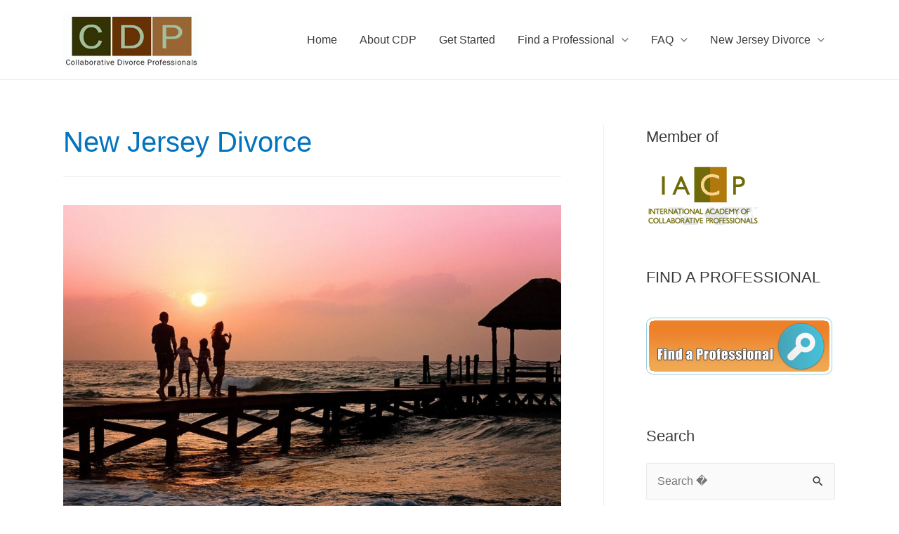

--- FILE ---
content_type: text/html
request_url: http://njcollaborativeprofessionals.com/category/new-jersey-divorce/
body_size: 11009
content:
<!DOCTYPE html>
<html lang="en-US">
<head>
<meta charset="UTF-8">
<meta name="viewport" content="width=device-width, initial-scale=1">
<link rel="profile" href="https://gmpg.org/xfn/11">
	<!-- This site is optimized with the Yoast SEO plugin v14.5 - https://yoast.com/wordpress/plugins/seo/ -->
	<title>New Jersey Divorce Archives - Collaborative Divorce Professionals</title>
	<link rel="canonical" href="https://njcollaborativeprofessionals.com/category/new-jersey-divorce/" />
	<meta name="robots" content="index, follow"/>
	<meta name="googlebot" content="index, follow, max-snippet:-1, max-image-preview:large, max-video-preview:-1"/>
	<meta name="bingbot" content="index, follow, max-snippet:-1, max-image-preview:large, max-video-preview:-1"/>
	<meta property="og:locale" content="en_US"/>
	<meta property="og:type" content="article"/>
	<meta property="og:title" content="New Jersey Divorce Archives - Collaborative Divorce Professionals"/>
	<meta property="og:url" content="https://njcollaborativeprofessionals.com/category/new-jersey-divorce/"/>
	<meta property="og:site_name" content="Collaborative Divorce Professionals"/>
	<meta name="twitter:card" content="summary_large_image"/>
	<script type="application/ld+json" class="yoast-schema-graph">{"@context":"https://schema.org","@graph":[{"@type":"WebSite","@id":"https://njcollaborativeprofessionals.com/#website","url":"https://njcollaborativeprofessionals.com/","name":"Collaborative Divorce Professionals","description":"","potentialAction":[{"@type":"SearchAction","target":"https://njcollaborativeprofessionals.com/?s={search_term_string}","query-input":"required name=search_term_string"}],"inLanguage":"en-US"},{"@type":"CollectionPage","@id":"https://njcollaborativeprofessionals.com/category/new-jersey-divorce/#webpage","url":"https://njcollaborativeprofessionals.com/category/new-jersey-divorce/","name":"New Jersey Divorce Archives - Collaborative Divorce Professionals","isPartOf":{"@id":"https://njcollaborativeprofessionals.com/#website"},"inLanguage":"en-US"}]}</script>
	<!-- / Yoast SEO plugin. -->
<link rel="dns-prefetch" href="https://maxcdn.bootstrapcdn.com/"/>
<link rel="dns-prefetch" href="https://s.w.org/"/>
		<script>
			window._wpemojiSettings = {"baseUrl":"https:\/\/s.w.org\/images\/core\/emoji\/12.0.0-1\/72x72\/","ext":".png","svgUrl":"https:\/\/s.w.org\/images\/core\/emoji\/12.0.0-1\/svg\/","svgExt":".svg","source":{"concatemoji":"https:\/\/njcollaborativeprofessionals.com\/wp-includes\/js\/wp-emoji-release.min.js?ver=5.4.7"}};
			/*! This file is auto-generated */
			!function(e,a,t){var n,r,o,i=a.createElement("canvas"),p=i.getContext&&i.getContext("2d");function s(e,t){var a=String.fromCharCode;p.clearRect(0,0,i.width,i.height),p.fillText(a.apply(this,e),0,0);e=i.toDataURL();return p.clearRect(0,0,i.width,i.height),p.fillText(a.apply(this,t),0,0),e===i.toDataURL()}function c(e){var t=a.createElement("script");t.src=e,t.defer=t.type="text/javascript",a.getElementsByTagName("head")[0].appendChild(t)}for(o=Array("flag","emoji"),t.supports={everything:!0,everythingExceptFlag:!0},r=0;r<o.length;r++)t.supports[o[r]]=function(e){if(!p||!p.fillText)return!1;switch(p.textBaseline="top",p.font="600 32px Arial",e){case"flag":return s([127987,65039,8205,9895,65039],[127987,65039,8203,9895,65039])?!1:!s([55356,56826,55356,56819],[55356,56826,8203,55356,56819])&&!s([55356,57332,56128,56423,56128,56418,56128,56421,56128,56430,56128,56423,56128,56447],[55356,57332,8203,56128,56423,8203,56128,56418,8203,56128,56421,8203,56128,56430,8203,56128,56423,8203,56128,56447]);case"emoji":return!s([55357,56424,55356,57342,8205,55358,56605,8205,55357,56424,55356,57340],[55357,56424,55356,57342,8203,55358,56605,8203,55357,56424,55356,57340])}return!1}(o[r]),t.supports.everything=t.supports.everything&&t.supports[o[r]],"flag"!==o[r]&&(t.supports.everythingExceptFlag=t.supports.everythingExceptFlag&&t.supports[o[r]]);t.supports.everythingExceptFlag=t.supports.everythingExceptFlag&&!t.supports.flag,t.DOMReady=!1,t.readyCallback=function(){t.DOMReady=!0},t.supports.everything||(n=function(){t.readyCallback()},a.addEventListener?(a.addEventListener("DOMContentLoaded",n,!1),e.addEventListener("load",n,!1)):(e.attachEvent("onload",n),a.attachEvent("onreadystatechange",function(){"complete"===a.readyState&&t.readyCallback()})),(n=t.source||{}).concatemoji?c(n.concatemoji):n.wpemoji&&n.twemoji&&(c(n.twemoji),c(n.wpemoji)))}(window,document,window._wpemojiSettings);
		</script>
		<style>
img.wp-smiley,
img.emoji {
	display: inline !important;
	border: none !important;
	box-shadow: none !important;
	height: 1em !important;
	width: 1em !important;
	margin: 0 .07em !important;
	vertical-align: -0.1em !important;
	background: none !important;
	padding: 0 !important;
}
</style>
	<link rel="stylesheet" id="astra-theme-css-css" href="../../wp-content/themes/astra/assets/css/minified/style.min_ver-2.4.3.css" media="all"/>
<style id="astra-theme-css-inline-css">
html{font-size:100%;}a,.page-title{color:#0274be;}a:hover,a:focus{color:#3a3a3a;}body,button,input,select,textarea,.ast-button,.ast-custom-button{font-family:-apple-system,BlinkMacSystemFont,Segoe UI,Roboto,Oxygen-Sans,Ubuntu,Cantarell,Helvetica Neue,sans-serif;font-weight:inherit;font-size:16px;font-size:1rem;}blockquote{color:#000000;}.site-title{font-size:35px;font-size:2.1875rem;}.ast-archive-description .ast-archive-title{font-size:40px;font-size:2.5rem;}.site-header .site-description{font-size:15px;font-size:0.9375rem;}.entry-title{font-size:40px;font-size:2.5rem;}.comment-reply-title{font-size:26px;font-size:1.625rem;}.ast-comment-list #cancel-comment-reply-link{font-size:16px;font-size:1rem;}h1,.entry-content h1{font-size:40px;font-size:2.5rem;}h2,.entry-content h2{font-size:30px;font-size:1.875rem;}h3,.entry-content h3{font-size:25px;font-size:1.5625rem;}h4,.entry-content h4{font-size:20px;font-size:1.25rem;}h5,.entry-content h5{font-size:18px;font-size:1.125rem;}h6,.entry-content h6{font-size:15px;font-size:0.9375rem;}.ast-single-post .entry-title,.page-title{font-size:30px;font-size:1.875rem;}#secondary,#secondary button,#secondary input,#secondary select,#secondary textarea{font-size:16px;font-size:1rem;}::selection{background-color:#0274be;color:#ffffff;}body,h1,.entry-title a,.entry-content h1,h2,.entry-content h2,h3,.entry-content h3,h4,.entry-content h4,h5,.entry-content h5,h6,.entry-content h6,.wc-block-grid__product-title{color:#3a3a3a;}.tagcloud a:hover,.tagcloud a:focus,.tagcloud a.current-item{color:#ffffff;border-color:#0274be;background-color:#0274be;}.main-header-menu a,.ast-header-custom-item a{color:#3a3a3a;}.main-header-menu li:hover > a,.main-header-menu li:hover > .ast-menu-toggle,.main-header-menu .ast-masthead-custom-menu-items a:hover,.main-header-menu li.focus > a,.main-header-menu li.focus > .ast-menu-toggle,.main-header-menu .current-menu-item > a,.main-header-menu .current-menu-ancestor > a,.main-header-menu .current_page_item > a,.main-header-menu .current-menu-item > .ast-menu-toggle,.main-header-menu .current-menu-ancestor > .ast-menu-toggle,.main-header-menu .current_page_item > .ast-menu-toggle{color:#0274be;}input:focus,input[type="text"]:focus,input[type="email"]:focus,input[type="url"]:focus,input[type="password"]:focus,input[type="reset"]:focus,input[type="search"]:focus,textarea:focus{border-color:#0274be;}input[type="radio"]:checked,input[type=reset],input[type="checkbox"]:checked,input[type="checkbox"]:hover:checked,input[type="checkbox"]:focus:checked,input[type=range]::-webkit-slider-thumb{border-color:#0274be;background-color:#0274be;box-shadow:none;}.site-footer a:hover + .post-count,.site-footer a:focus + .post-count{background:#0274be;border-color:#0274be;}.footer-adv .footer-adv-overlay{border-top-style:solid;border-top-color:#7a7a7a;}.ast-comment-meta{line-height:1.666666667;font-size:13px;font-size:0.8125rem;}.single .nav-links .nav-previous,.single .nav-links .nav-next,.single .ast-author-details .author-title,.ast-comment-meta{color:#0274be;}.entry-meta,.entry-meta *{line-height:1.45;color:#0274be;}.entry-meta a:hover,.entry-meta a:hover *,.entry-meta a:focus,.entry-meta a:focus *{color:#3a3a3a;}.ast-404-layout-1 .ast-404-text{font-size:200px;font-size:12.5rem;}.widget-title{font-size:22px;font-size:1.375rem;color:#3a3a3a;}#cat option,.secondary .calendar_wrap thead a,.secondary .calendar_wrap thead a:visited{color:#0274be;}.secondary .calendar_wrap #today,.ast-progress-val span{background:#0274be;}.secondary a:hover + .post-count,.secondary a:focus + .post-count{background:#0274be;border-color:#0274be;}.calendar_wrap #today > a{color:#ffffff;}.ast-pagination a,.page-links .page-link,.single .post-navigation a{color:#0274be;}.ast-pagination a:hover,.ast-pagination a:focus,.ast-pagination > span:hover:not(.dots),.ast-pagination > span.current,.page-links > .page-link,.page-links .page-link:hover,.post-navigation a:hover{color:#3a3a3a;}.ast-header-break-point .ast-mobile-menu-buttons-minimal.menu-toggle{background:transparent;color:#0274be;}.ast-header-break-point .ast-mobile-menu-buttons-outline.menu-toggle{background:transparent;border:1px solid #0274be;color:#0274be;}.ast-header-break-point .ast-mobile-menu-buttons-fill.menu-toggle{background:#0274be;}@media (max-width:768px){#secondary.secondary{padding-top:0;}.ast-separate-container .ast-article-post,.ast-separate-container .ast-article-single{padding:1.5em 2.14em;}.ast-separate-container #primary,.ast-separate-container #secondary{padding:1.5em 0;}.ast-separate-container.ast-right-sidebar #secondary{padding-left:1em;padding-right:1em;}.ast-separate-container.ast-two-container #secondary{padding-left:0;padding-right:0;}.ast-page-builder-template .entry-header #secondary{margin-top:1.5em;}.ast-page-builder-template #secondary{margin-top:1.5em;}#primary,#secondary{padding:1.5em 0;margin:0;}.ast-left-sidebar #content > .ast-container{display:flex;flex-direction:column-reverse;width:100%;}.ast-author-box img.avatar{margin:20px 0 0 0;}.ast-pagination{padding-top:1.5em;text-align:center;}.ast-pagination .next.page-numbers{display:inherit;float:none;}}@media (max-width:768px){.ast-page-builder-template.ast-left-sidebar #secondary{padding-right:20px;}.ast-page-builder-template.ast-right-sidebar #secondary{padding-left:20px;}.ast-right-sidebar #primary{padding-right:0;}.ast-right-sidebar #secondary{padding-left:0;}.ast-left-sidebar #primary{padding-left:0;}.ast-left-sidebar #secondary{padding-right:0;}.ast-pagination .prev.page-numbers{padding-left:.5em;}.ast-pagination .next.page-numbers{padding-right:.5em;}}@media (min-width:769px){.ast-separate-container.ast-right-sidebar #primary,.ast-separate-container.ast-left-sidebar #primary{border:0;}.ast-separate-container.ast-right-sidebar #secondary,.ast-separate-container.ast-left-sidebar #secondary{border:0;margin-left:auto;margin-right:auto;}.ast-separate-container.ast-two-container #secondary .widget:last-child{margin-bottom:0;}.ast-separate-container .ast-comment-list li .comment-respond{padding-left:2.66666em;padding-right:2.66666em;}.ast-author-box{-js-display:flex;display:flex;}.ast-author-bio{flex:1;}.error404.ast-separate-container #primary,.search-no-results.ast-separate-container #primary{margin-bottom:4em;}}@media (min-width:769px){.ast-right-sidebar #primary{border-right:1px solid #eee;}.ast-right-sidebar #secondary{border-left:1px solid #eee;margin-left:-1px;}.ast-left-sidebar #primary{border-left:1px solid #eee;}.ast-left-sidebar #secondary{border-right:1px solid #eee;margin-right:-1px;}.ast-separate-container.ast-two-container.ast-right-sidebar #secondary{padding-left:30px;padding-right:0;}.ast-separate-container.ast-two-container.ast-left-sidebar #secondary{padding-right:30px;padding-left:0;}}.menu-toggle,button,.ast-button,.ast-custom-button,.button,input#submit,input[type="button"],input[type="submit"],input[type="reset"]{color:#ffffff;border-color:#0274be;background-color:#0274be;border-radius:2px;padding-top:10px;padding-right:40px;padding-bottom:10px;padding-left:40px;font-family:inherit;font-weight:inherit;}button:focus,.menu-toggle:hover,button:hover,.ast-button:hover,.button:hover,input[type=reset]:hover,input[type=reset]:focus,input#submit:hover,input#submit:focus,input[type="button"]:hover,input[type="button"]:focus,input[type="submit"]:hover,input[type="submit"]:focus{color:#ffffff;background-color:#3a3a3a;border-color:#3a3a3a;}@media (min-width:768px){.ast-container{max-width:100%;}}@media (min-width:544px){.ast-container{max-width:100%;}}@media (max-width:544px){.ast-separate-container .ast-article-post,.ast-separate-container .ast-article-single{padding:1.5em 1em;}.ast-separate-container #content .ast-container{padding-left:0.54em;padding-right:0.54em;}.ast-separate-container #secondary{padding-top:0;}.ast-separate-container.ast-two-container #secondary .widget{margin-bottom:1.5em;padding-left:1em;padding-right:1em;}.ast-separate-container .comments-count-wrapper{padding:1.5em 1em;}.ast-separate-container .ast-comment-list li.depth-1{padding:1.5em 1em;margin-bottom:1.5em;}.ast-separate-container .ast-comment-list .bypostauthor{padding:.5em;}.ast-separate-container .ast-archive-description{padding:1.5em 1em;}.ast-search-menu-icon.ast-dropdown-active .search-field{width:170px;}}@media (max-width:544px){.ast-comment-list .children{margin-left:0.66666em;}.ast-separate-container .ast-comment-list .bypostauthor li{padding:0 0 0 .5em;}}@media (max-width:768px){.ast-mobile-header-stack .main-header-bar .ast-search-menu-icon{display:inline-block;}.ast-header-break-point.ast-header-custom-item-outside .ast-mobile-header-stack .main-header-bar .ast-search-icon{margin:0;}.ast-comment-avatar-wrap img{max-width:2.5em;}.comments-area{margin-top:1.5em;}.ast-separate-container .comments-count-wrapper{padding:2em 2.14em;}.ast-separate-container .ast-comment-list li.depth-1{padding:1.5em 2.14em;}.ast-separate-container .comment-respond{padding:2em 2.14em;}}@media (max-width:768px){.ast-header-break-point .main-header-bar .ast-search-menu-icon.slide-search .search-form{right:0;}.ast-header-break-point .ast-mobile-header-stack .main-header-bar .ast-search-menu-icon.slide-search .search-form{right:-1em;}.ast-comment-avatar-wrap{margin-right:0.5em;}}@media (max-width:544px){.ast-separate-container .comment-respond{padding:1.5em 1em;}}@media (min-width:545px){.ast-page-builder-template .comments-area,.single.ast-page-builder-template .entry-header,.single.ast-page-builder-template .post-navigation{max-width:1140px;margin-left:auto;margin-right:auto;}}@media (max-width:768px){.ast-archive-description .ast-archive-title{font-size:40px;}.entry-title{font-size:30px;}h1,.entry-content h1{font-size:30px;}h2,.entry-content h2{font-size:25px;}h3,.entry-content h3{font-size:20px;}.ast-single-post .entry-title,.page-title{font-size:30px;}}@media (max-width:544px){.ast-archive-description .ast-archive-title{font-size:40px;}.entry-title{font-size:30px;}h1,.entry-content h1{font-size:30px;}h2,.entry-content h2{font-size:25px;}h3,.entry-content h3{font-size:20px;}.ast-single-post .entry-title,.page-title{font-size:30px;}}@media (max-width:768px){html{font-size:91.2%;}}@media (max-width:544px){html{font-size:91.2%;}}@media (min-width:769px){.ast-container{max-width:1140px;}}@font-face {font-family: "Astra";src: url(../../wp-content/themes/astra/assets/fonts/astra.woff) format("woff"),url(../../wp-content/themes/astra/assets/fonts/astra.ttf) format("truetype"),url(../../wp-content/themes/astra/assets/fonts/astra.svg) format("svg");font-weight: normal;font-style: normal;font-display: fallback;}@media (max-width:921px) {.main-header-bar .main-header-bar-navigation{display:none;}}.ast-desktop .main-header-menu.submenu-with-border .sub-menu,.ast-desktop .main-header-menu.submenu-with-border .children,.ast-desktop .main-header-menu.submenu-with-border .astra-full-megamenu-wrapper{border-color:#0274be;}.ast-desktop .main-header-menu.submenu-with-border .sub-menu,.ast-desktop .main-header-menu.submenu-with-border .children{border-top-width:2px;border-right-width:0px;border-left-width:0px;border-bottom-width:0px;border-style:solid;}.ast-desktop .main-header-menu.submenu-with-border .sub-menu .sub-menu,.ast-desktop .main-header-menu.submenu-with-border .children .children{top:-2px;}.ast-desktop .main-header-menu.submenu-with-border .sub-menu a,.ast-desktop .main-header-menu.submenu-with-border .children a{border-bottom-width:0px;border-style:solid;border-color:#eaeaea;}@media (min-width:769px){.main-header-menu .sub-menu li.ast-left-align-sub-menu:hover > ul,.main-header-menu .sub-menu li.ast-left-align-sub-menu.focus > ul{margin-left:-0px;}}.ast-small-footer{border-top-style:solid;border-top-width:1px;border-top-color:#7a7a7a;}.ast-small-footer-wrap{text-align:center;}@media (max-width:920px){.ast-404-layout-1 .ast-404-text{font-size:100px;font-size:6.25rem;}}.ast-breadcrumbs .trail-browse,.ast-breadcrumbs .trail-items,.ast-breadcrumbs .trail-items li{display:inline-block;margin:0;padding:0;border:none;background:inherit;text-indent:0;}.ast-breadcrumbs .trail-browse{font-size:inherit;font-style:inherit;font-weight:inherit;color:inherit;}.ast-breadcrumbs .trail-items{list-style:none;}.trail-items li::after{padding:0 0.3em;content:"\00bb";}.trail-items li:last-of-type::after{display:none;}.ast-header-break-point .site-header{border-bottom-width:1px;}@media (min-width:769px){.main-header-bar{border-bottom-width:1px;}}@media (min-width:769px){#primary{width:70%;}#secondary{width:30%;}}.ast-safari-browser-less-than-11 .main-header-menu .menu-item, .ast-safari-browser-less-than-11 .main-header-bar .ast-masthead-custom-menu-items{display:block;}.main-header-menu .menu-item, .main-header-bar .ast-masthead-custom-menu-items{-js-display:flex;display:flex;-webkit-box-pack:center;-webkit-justify-content:center;-moz-box-pack:center;-ms-flex-pack:center;justify-content:center;-webkit-box-orient:vertical;-webkit-box-direction:normal;-webkit-flex-direction:column;-moz-box-orient:vertical;-moz-box-direction:normal;-ms-flex-direction:column;flex-direction:column;}.main-header-menu > .menu-item > a{height:100%;-webkit-box-align:center;-webkit-align-items:center;-moz-box-align:center;-ms-flex-align:center;align-items:center;-js-display:flex;display:flex;}.ast-primary-menu-disabled .main-header-bar .ast-masthead-custom-menu-items{flex:unset;}.header-main-layout-1 .ast-flex.main-header-container, .header-main-layout-3 .ast-flex.main-header-container{-webkit-align-content:center;-ms-flex-line-pack:center;align-content:center;-webkit-box-align:center;-webkit-align-items:center;-moz-box-align:center;-ms-flex-align:center;align-items:center;}
</style>
<link rel="stylesheet" id="astra-menu-animation-css" href="../../wp-content/themes/astra/assets/css/minified/menu-animation.min_ver-2.4.3.css" media="all"/>
<link rel="stylesheet" id="wp-block-library-css" href="../../wp-includes/css/dist/block-library/style.min_ver-5.4.7.css" media="all"/>
<link rel="stylesheet" id="contact-form-7-css" href="../../wp-content/plugins/contact-form-7/includes/css/styles_ver-5.2.css" media="all"/>
<link rel="stylesheet" id="astra-contact-form-7-css" href="../../wp-content/themes/astra/assets/css/minified/compatibility/contact-form-7.min_ver-2.4.3.css" media="all"/>
<link rel="stylesheet" id="jr-insta-styles-css" href="../../wp-content/plugins/instagram-slider-widget/assets/css/jr-insta_ver-1.7.9.css" media="all"/>
<link rel="stylesheet" id="wpmtp-css-css" href="../../wp-content/plugins/wp-meet-the-team-shortcode-v2/lib/css/team_ver-5.4.7.css" media="all"/>
<link rel="stylesheet" id="bootstrap-tooltip-css" href="../../wp-content/plugins/wp-meet-the-team-shortcode-v2/lib/css/bootstrap-tooltip_ver-5.4.7.css" media="all"/>
<link rel="stylesheet" id="wis_font-awesome-css" href="../../font-awesome/4.7.0/css/font-awesome.min_ver-5.4.7.css" media="all"/>
<link rel="stylesheet" id="wis_instag-slider-css" href="../../wp-content/plugins/instagram-slider-widget/assets/css/instag-slider_ver-1.7.9.css" media="all"/>
<link rel="stylesheet" id="wis_wis-header-css" href="../../wp-content/plugins/instagram-slider-widget/assets/css/wis-header_ver-1.7.9.css" media="all"/>
<!--[if IE]>
<script src='https://njcollaborativeprofessionals.com/wp-content/themes/astra/assets/js/minified/flexibility.min.js?ver=2.4.3'></script>
<script>
flexibility(document.documentElement);
</script>
<![endif]-->
<script>
var uael_script = {"ajax_url":"/"};
var uael_particles_script = {"uael_particles_url":"https:\/\/njcollaborativeprofessionals.com\/wp-content\/plugins\/ultimate-elementor\/assets\/min-js\/uael-particles.min.js","particles_url":"https:\/\/njcollaborativeprofessionals.com\/wp-content\/plugins\/ultimate-elementor\/assets\/lib\/particles\/particles.min.js"};
var uael = {"ajax_url":"/"};
</script>
<script src="../../wp-includes/js/jquery/jquery_ver-1.12.4-wp.js"></script>
<script src="../../wp-includes/js/jquery/jquery-migrate.min_ver-1.4.1.js"></script>
<script src="../../wp-content/plugins/wp-meet-the-team-shortcode-v2/lib/js/jquery.browser_ver-5.4.7.js"></script>
<script src="../../wp-content/plugins/wp-meet-the-team-shortcode-v2/lib/js/jquery.carouFredSel-6.2.1-packed_ver-5.4.7.js"></script>
<script src="../../wp-content/plugins/wp-meet-the-team-shortcode-v2/lib/js/jquery.easing_ver-5.4.7.js"></script>
<script src="../../wp-content/plugins/wp-meet-the-team-shortcode-v2/lib/js/bootstrap-tooltip_ver-5.4.7.js"></script>
<script src="../../wp-content/plugins/wp-meet-the-team-shortcode-v2/lib/js/custom_ver-5.4.7.js"></script>
<script src="../../wp-content/plugins/instagram-slider-widget/assets/js/jquery.flexslider-min_ver-1.7.9.js"></script>
<link rel="https://api.w.org/" href="https://njcollaborativeprofessionals.com/wp-json/"/>
<link rel="EditURI" type="application/rsd+xml" title="RSD" href="https://njcollaborativeprofessionals.com/xmlrpc.php?rsd"/>
<link rel="wlwmanifest" type="application/wlwmanifest+xml" href="https://njcollaborativeprofessionals.com/wp-includes/wlwmanifest.xml"/> 
<meta name="generator" content="WordPress 5.4.7"/>
<!--[if IE]><script src="https://njcollaborativeprofessionals.com/wp-content/plugins/wp-meet-the-team-shortcode-v2/lib/js/iefix.js"></script><![endif]--><link rel="icon" href="../../wp-content/uploads/2015/05/cropped-cdp-logo-new-1-32x32.gif" sizes="32x32"/>
<link rel="icon" href="../../wp-content/uploads/2015/05/cropped-cdp-logo-new-1-192x192.gif" sizes="192x192"/>
<link rel="apple-touch-icon" href="../../wp-content/uploads/2015/05/cropped-cdp-logo-new-1-180x180.gif"/>
<meta name="msapplication-TileImage" content="https://njcollaborativeprofessionals.com/wp-content/uploads/2015/05/cropped-cdp-logo-new-1-270x270.gif"/>
</head>
<body itemtype="https://schema.org/Blog" itemscope="itemscope" class="archive category category-new-jersey-divorce category-111 wp-custom-logo ast-desktop ast-plain-container ast-right-sidebar astra-2.4.3 ast-header-custom-item-inside group-blog ast-inherit-site-logo-transparent elementor-default">
<div class="hfeed site" id="page">
	<a class="skip-link screen-reader-text" href="#content">Skip to content</a>
		<header class="site-header ast-primary-submenu-animation-fade header-main-layout-1 ast-primary-menu-enabled ast-hide-custom-menu-mobile ast-menu-toggle-icon ast-mobile-header-inline" id="masthead" itemtype="https://schema.org/WPHeader" itemscope="itemscope">
<div class="main-header-bar-wrap">
	<div class="main-header-bar">
				<div class="ast-container">
			<div class="ast-flex main-header-container">
		<div class="site-branding">
			<div class="ast-site-identity" itemtype="https://schema.org/Organization" itemscope="itemscope">
				<span class="site-logo-img"><a href="/" class="custom-logo-link" rel="home"><img width="193" height="81" src="../../wp-content/uploads/2015/05/cropped-cdp-logo-new.gif" class="custom-logo" alt="Collaborative Divorce Professionals"/></a></span>			</div>
		</div>
		<!-- .site-branding -->
				<div class="ast-mobile-menu-buttons">
					<div class="ast-button-wrap">
			<button type="button" class="menu-toggle main-header-menu-toggle  ast-mobile-menu-buttons-minimal " aria-controls="primary-menu" aria-expanded="false">
				<span class="screen-reader-text">Main Menu</span>
				<span class="menu-toggle-icon"></span>
							</button>
		</div>
		</div>
			<div class="ast-main-header-bar-alignment"><div class="main-header-bar-navigation"><nav class="ast-flex-grow-1 navigation-accessibility" id="site-navigation" aria-label="Site Navigation" itemtype="https://schema.org/SiteNavigationElement" itemscope="itemscope"><div class="main-navigation"><ul id="primary-menu" class="main-header-menu ast-nav-menu ast-flex ast-justify-content-flex-end  submenu-with-border astra-menu-animation-fade "><li id="menu-item-4456" class="menu-item menu-item-type-post_type menu-item-object-page menu-item-home menu-item-4456"><a href="/">Home</a></li>
<li id="menu-item-2014" class="menu-item menu-item-type-post_type menu-item-object-page menu-item-2014"><a href="../../about-cdp/">About CDP</a></li>
<li id="menu-item-2099" class="menu-item menu-item-type-post_type menu-item-object-page menu-item-2099"><a href="../../get-started/">Get Started</a></li>
<li id="menu-item-2015" class="menu-item menu-item-type-post_type menu-item-object-page menu-item-has-children menu-item-2015"><a href="../../find-a-professional/">Find a Professional</a><button class="ast-menu-toggle" aria-expanded="false"><span class="screen-reader-text">Menu Toggle</span></button>
<ul class="sub-menu">
	<li id="menu-item-2193" class="menu-item menu-item-type-post_type menu-item-object-page menu-item-2193"><a href="../../professionals/attorneys/">Attorneys</a></li>
	<li id="menu-item-4067" class="menu-item menu-item-type-post_type menu-item-object-page menu-item-4067"><a href="../../professionals/mediators/">Mediators</a></li>
	<li id="menu-item-2192" class="menu-item menu-item-type-post_type menu-item-object-page menu-item-2192"><a href="../../professionals/financial-professionals/">Financial Professionals</a></li>
	<li id="menu-item-2191" class="menu-item menu-item-type-post_type menu-item-object-page menu-item-2191"><a href="../../professionals/mental-health-professionals/">Mental Health Professionals</a></li>
</ul>
</li>
<li id="menu-item-2016" class="menu-item menu-item-type-custom menu-item-object-custom menu-item-has-children menu-item-2016"><a href="#">FAQ</a><button class="ast-menu-toggle" aria-expanded="false"><span class="screen-reader-text">Menu Toggle</span></button>
<ul class="sub-menu">
	<li id="menu-item-2017" class="menu-item menu-item-type-post_type menu-item-object-page menu-item-2017"><a href="../../what-is-collaborative-divorce/">What is Collaborative Divorce?</a></li>
	<li id="menu-item-2018" class="menu-item menu-item-type-post_type menu-item-object-page menu-item-2018"><a href="../../is-collaborative-divorce-right-for-me/">Is Collaborative Divorce Right For Me?</a></li>
</ul>
</li>
<li id="menu-item-2263" class="menu-item menu-item-type-post_type menu-item-object-page menu-item-has-children menu-item-2263"><a href="../../new-jersey-divorce/">New Jersey Divorce</a><button class="ast-menu-toggle" aria-expanded="false"><span class="screen-reader-text">Menu Toggle</span></button>
<ul class="sub-menu">
	<li id="menu-item-4632" class="menu-item menu-item-type-post_type menu-item-object-page menu-item-4632"><a href="../../video/">Video Library</a></li>
	<li id="menu-item-2253" class="menu-item menu-item-type-post_type menu-item-object-page menu-item-2253"><a href="../../blog/">Blog</a></li>
</ul>
</li>
</ul></div></nav></div></div>			</div><!-- Main Header Container -->
		</div><!-- ast-row -->
			</div> <!-- Main Header Bar -->
</div> <!-- Main Header Bar Wrap -->
		</header><!-- #masthead -->
	<div id="content" class="site-content">
		<div class="ast-container">
	<div id="primary" class="content-area primary">
				<section class="ast-archive-description">
										<h1 class="page-title ast-archive-title">New Jersey Divorce</h1>
																			</section>
					<main id="main" class="site-main">
					<div class="ast-row">
<article class="post-4144 post type-post status-publish format-standard has-post-thumbnail hentry category-blog category-divorce-and-money category-new-jersey-divorce tag-divorce tag-estate-planning ast-col-sm-12 ast-article-post" id="post-4144" itemtype="https://schema.org/CreativeWork" itemscope="itemscope">
	<div class="ast-post-format- blog-layout-1">
	<div class="post-content ast-col-md-12">
		<div class="ast-blog-featured-section post-thumb ast-col-md-12"><div class="post-thumb-img-content post-thumb"><a href="../../blog/divorceandestateplanning/"><img width="1024" height="682" src="../../wp-content/uploads/2019/02/estate-planning-min-1024x682.jpg" class="attachment-large size-large wp-post-image" alt="" itemprop="image" srcset="../../wp-content/uploads/2019/02/estate-planning-min-1024x682.jpg 1024w, ../../wp-content/uploads/2019/02/estate-planning-min-300x200.jpg 300w, ../../wp-content/uploads/2019/02/estate-planning-min-768x512.jpg 768w, ../../wp-content/uploads/2019/02/estate-planning-min.jpg 1280w" sizes="(max-width: 1024px) 100vw, 1024px"/></a></div></div>		<header class="entry-header">
			<h2 class="entry-title" itemprop="headline"><a href="../../blog/divorceandestateplanning/" rel="bookmark">Divorce and Estate Planning</a></h2>			<div class="entry-meta">			<span class="comments-link">
				<a href="../../blog/divorceandestateplanning/#respond">Leave a Comment</a>			</span>
			 / <span class="cat-links"><a href="../../category/blog/" rel="category tag">Blog</a>, <a href="../../category/divorce-and-money/" rel="category tag">Divorce and Money</a>, <a href="../../category/new-jersey-divorce/" rel="category tag">New Jersey Divorce</a></span> / By <span class="posted-by vcard author" itemtype="https://schema.org/Person" itemscope="itemscope" itemprop="author">			<a title="View all posts by admin" href="../../author/admin/" rel="author" class="url fn n" itemprop="url">
				<span class="author-name" itemprop="name">admin</span>
			</a>
		</span>
		</div>		</header><!-- .entry-header -->
		<div class="entry-content clear" itemprop="text">
			<p>by Robert E. Goldstein, Esq. We strongly recommend that if you are getting a divorce that you have a new last will and testament, power of attorney and advanced directive for health care decisions prepared by an attorney. Although a divorce might automatically revoke certain important legal documents under New Jersey law such as an &hellip;</p>
<p class="read-more"> <a class="" href="../../blog/divorceandestateplanning/"> <span class="screen-reader-text">Divorce and Estate Planning</span> Read More &raquo;</a></p>
					</div><!-- .entry-content .clear -->
	</div><!-- .post-content -->
</div> <!-- .blog-layout-1 -->
</article><!-- #post-## -->
<article class="post-4134 post type-post status-publish format-standard has-post-thumbnail hentry category-blog category-divorce-and-money category-new-jersey-divorce tag-child-support tag-terminate ast-col-sm-12 ast-article-post" id="post-4134" itemtype="https://schema.org/CreativeWork" itemscope="itemscope">
	<div class="ast-post-format- blog-layout-1">
	<div class="post-content ast-col-md-12">
		<div class="ast-blog-featured-section post-thumb ast-col-md-12"><div class="post-thumb-img-content post-thumb"><a href="../../blog/alternative-tax-strategies-for-paying-alimony/"><img width="1024" height="683" src="../../wp-content/uploads/2018/12/Alimony-min-1024x683.jpg" class="attachment-large size-large wp-post-image" alt="Alimony" itemprop="image" srcset="../../wp-content/uploads/2018/12/Alimony-min-1024x683.jpg 1024w, ../../wp-content/uploads/2018/12/Alimony-min-300x200.jpg 300w, ../../wp-content/uploads/2018/12/Alimony-min-768x512.jpg 768w, ../../wp-content/uploads/2018/12/Alimony-min.jpg 1920w" sizes="(max-width: 1024px) 100vw, 1024px"/></a></div></div>		<header class="entry-header">
			<h2 class="entry-title" itemprop="headline"><a href="../../blog/alternative-tax-strategies-for-paying-alimony/" rel="bookmark">Alternative Tax Strategies For Paying Alimony After January 1, 2019</a></h2>			<div class="entry-meta">			<span class="comments-link">
				<a href="../../blog/alternative-tax-strategies-for-paying-alimony/#respond">Leave a Comment</a>			</span>
			 / <span class="cat-links"><a href="../../category/blog/" rel="category tag">Blog</a>, <a href="../../category/divorce-and-money/" rel="category tag">Divorce and Money</a>, <a href="../../category/new-jersey-divorce/" rel="category tag">New Jersey Divorce</a></span> / By <span class="posted-by vcard author" itemtype="https://schema.org/Person" itemscope="itemscope" itemprop="author">			<a title="View all posts by admin" href="../../author/admin/" rel="author" class="url fn n" itemprop="url">
				<span class="author-name" itemprop="name">admin</span>
			</a>
		</span>
		</div>		</header><!-- .entry-header -->
		<div class="entry-content clear" itemprop="text">
			<p>by Robert E. Goldstein, Esq. Since any alimony arrangement made after January 1, 2019 will not be deductible from the gross income of the spouse paying it nor includible in the gross income of the spouse receiving it, an alternate method of gaining a tax benefit to the paying spouse may be to have that &hellip;</p>
<p class="read-more"> <a class="" href="../../blog/alternative-tax-strategies-for-paying-alimony/"> <span class="screen-reader-text">Alternative Tax Strategies For Paying Alimony After January 1, 2019</span> Read More &raquo;</a></p>
					</div><!-- .entry-content .clear -->
	</div><!-- .post-content -->
</div> <!-- .blog-layout-1 -->
</article><!-- #post-## -->
<article class="post-2439 post type-post status-publish format-standard has-post-thumbnail hentry category-blog category-divorce-and-money category-new-jersey-divorce tag-child-support tag-terminate ast-col-sm-12 ast-article-post" id="post-2439" itemtype="https://schema.org/CreativeWork" itemscope="itemscope">
	<div class="ast-post-format- blog-layout-1">
	<div class="post-content ast-col-md-12">
		<div class="ast-blog-featured-section post-thumb ast-col-md-12"><div class="post-thumb-img-content post-thumb"><a href="../../blog/when-does-a-court-order-to-pay-child-support-terminate/"><img width="800" height="533" src="../../wp-content/uploads/2016/02/terminatechildsupport.jpg" class="attachment-large size-large wp-post-image" alt="Terminate Child Support" itemprop="image" srcset="../../wp-content/uploads/2016/02/terminatechildsupport.jpg 800w, ../../wp-content/uploads/2016/02/terminatechildsupport-300x200.jpg 300w" sizes="(max-width: 800px) 100vw, 800px"/></a></div></div>		<header class="entry-header">
			<h2 class="entry-title" itemprop="headline"><a href="../../blog/when-does-a-court-order-to-pay-child-support-terminate/" rel="bookmark">When Does a Court Order to Pay Child Support Terminate?</a></h2>			<div class="entry-meta">			<span class="comments-link">
				<a href="../../blog/when-does-a-court-order-to-pay-child-support-terminate/#respond">Leave a Comment</a>			</span>
			 / <span class="cat-links"><a href="../../category/blog/" rel="category tag">Blog</a>, <a href="../../category/divorce-and-money/" rel="category tag">Divorce and Money</a>, <a href="../../category/new-jersey-divorce/" rel="category tag">New Jersey Divorce</a></span> / By <span class="posted-by vcard author" itemtype="https://schema.org/Person" itemscope="itemscope" itemprop="author">			<a title="View all posts by admin" href="../../author/admin/" rel="author" class="url fn n" itemprop="url">
				<span class="author-name" itemprop="name">admin</span>
			</a>
		</span>
		</div>		</header><!-- .entry-header -->
		<div class="entry-content clear" itemprop="text">
			<p>by Robert E. Goldstein, Esq. On January 19, 2016, Governor Christie signed S-1046/A-2721 into law. This law establishes 19 as the age when a child support and/or medical support obligation will end. The new law allows for child and/or medical support to continue up to age 23 for cases in which the dependent is still &hellip;</p>
<p class="read-more"> <a class="" href="../../blog/when-does-a-court-order-to-pay-child-support-terminate/"> <span class="screen-reader-text">When Does a Court Order to Pay Child Support Terminate?</span> Read More &raquo;</a></p>
					</div><!-- .entry-content .clear -->
	</div><!-- .post-content -->
</div> <!-- .blog-layout-1 -->
</article><!-- #post-## -->
<article class="post-2362 post type-post status-publish format-standard has-post-thumbnail hentry category-blog category-divorce-news category-new-jersey-divorce ast-col-sm-12 ast-article-post" id="post-2362" itemtype="https://schema.org/CreativeWork" itemscope="itemscope">
	<div class="ast-post-format- blog-layout-1">
	<div class="post-content ast-col-md-12">
		<div class="ast-blog-featured-section post-thumb ast-col-md-12"><div class="post-thumb-img-content post-thumb"><a href="../../blog/gnall-v-gnall/"><img width="800" height="457" src="../../wp-content/uploads/2015/04/opinion1.jpg" class="attachment-large size-large wp-post-image" alt="" itemprop="image" srcset="../../wp-content/uploads/2015/04/opinion1.jpg 800w, ../../wp-content/uploads/2015/04/opinion1-300x171.jpg 300w" sizes="(max-width: 800px) 100vw, 800px"/></a></div></div>		<header class="entry-header">
			<h2 class="entry-title" itemprop="headline"><a href="../../blog/gnall-v-gnall/" rel="bookmark">Gnall v. Gnall</a></h2>			<div class="entry-meta">			<span class="comments-link">
				<a href="../../blog/gnall-v-gnall/#respond">Leave a Comment</a>			</span>
			 / <span class="cat-links"><a href="../../category/blog/" rel="category tag">Blog</a>, <a href="../../category/divorce-news/" rel="category tag">Divorce News</a>, <a href="../../category/new-jersey-divorce/" rel="category tag">New Jersey Divorce</a></span> / By <span class="posted-by vcard author" itemtype="https://schema.org/Person" itemscope="itemscope" itemprop="author">			<a title="View all posts by admin" href="../../author/admin/" rel="author" class="url fn n" itemprop="url">
				<span class="author-name" itemprop="name">admin</span>
			</a>
		</span>
		</div>		</header><!-- .entry-header -->
		<div class="entry-content clear" itemprop="text">
			<p>In Gnall v. Gnall, decided on July 28, 2015, the NJ Supreme Court decided that a trial judge must analyze all of the statutory factors when deciding what type of alimony (unlimited durational; limited duration; rehabilitative; or reimbursement alimony) and for how long alimony should be paid to a dependent spouse. The decision instructs trial judges &hellip;</p>
<p class="read-more"> <a class="" href="../../blog/gnall-v-gnall/"> <span class="screen-reader-text">Gnall v. Gnall</span> Read More &raquo;</a></p>
					</div><!-- .entry-content .clear -->
	</div><!-- .post-content -->
</div> <!-- .blog-layout-1 -->
</article><!-- #post-## -->
<article class="post-2033 post type-post status-publish format-standard has-post-thumbnail hentry category-blog category-new-jersey-divorce ast-col-sm-12 ast-article-post" id="post-2033" itemtype="https://schema.org/CreativeWork" itemscope="itemscope">
	<div class="ast-post-format- blog-layout-1">
	<div class="post-content ast-col-md-12">
		<div class="ast-blog-featured-section post-thumb ast-col-md-12"><div class="post-thumb-img-content post-thumb"><a href="/"><img width="800" height="457" src="../../wp-content/uploads/2015/04/opinion1.jpg" class="attachment-large size-large wp-post-image" alt="" itemprop="image" srcset="../../wp-content/uploads/2015/04/opinion1.jpg 800w, ../../wp-content/uploads/2015/04/opinion1-300x171.jpg 300w" sizes="(max-width: 800px) 100vw, 800px"/></a></div></div>		<header class="entry-header">
			<h2 class="entry-title" itemprop="headline"><a href="/" rel="bookmark">Child Declared Emancipated After Moving In With Biological Father</a></h2>			<div class="entry-meta">			<span class="comments-link">
				<a href="/#respond">Leave a Comment</a>			</span>
			 / <span class="cat-links"><a href="../../category/blog/" rel="category tag">Blog</a>, <a href="../../category/new-jersey-divorce/" rel="category tag">New Jersey Divorce</a></span> / By <span class="posted-by vcard author" itemtype="https://schema.org/Person" itemscope="itemscope" itemprop="author">			<a title="View all posts by admin" href="../../author/admin/" rel="author" class="url fn n" itemprop="url">
				<span class="author-name" itemprop="name">admin</span>
			</a>
		</span>
		</div>		</header><!-- .entry-header -->
		<div class="entry-content clear" itemprop="text">
			<p>by Robert E. Goldstein, Esq. In a published decision issued by the Appellate Division of the New Jersey Superior Court on April 13, 2015, the court agreed with a trial court judge that a 20 year woman who had left her mother’s home and began living with her biological father was legally emancipated because she &hellip;</p>
<p class="read-more"> <a class="" href="/"> <span class="screen-reader-text">Child Declared Emancipated After Moving In With Biological Father</span> Read More &raquo;</a></p>
					</div><!-- .entry-content .clear -->
	</div><!-- .post-content -->
</div> <!-- .blog-layout-1 -->
</article><!-- #post-## -->
<article class="post-2029 post type-post status-publish format-standard has-post-thumbnail hentry category-blog category-new-jersey-divorce tag-family-collaborative-law-act tag-new-jersey ast-col-sm-12 ast-article-post" id="post-2029" itemtype="https://schema.org/CreativeWork" itemscope="itemscope">
	<div class="ast-post-format- blog-layout-1">
	<div class="post-content ast-col-md-12">
		<div class="ast-blog-featured-section post-thumb ast-col-md-12"><div class="post-thumb-img-content post-thumb"><a href="/"></a></div></div>		<header class="entry-header">
			<h2 class="entry-title" itemprop="headline"><a href="/" rel="bookmark">The New Jersey Family Collaborative Law Act</a></h2>			<div class="entry-meta">			<span class="comments-link">
				<a href="/#respond">Leave a Comment</a>			</span>
			 / <span class="cat-links"><a href="../../category/blog/" rel="category tag">Blog</a>, <a href="../../category/new-jersey-divorce/" rel="category tag">New Jersey Divorce</a></span> / By <span class="posted-by vcard author" itemtype="https://schema.org/Person" itemscope="itemscope" itemprop="author">			<a title="View all posts by admin" href="../../author/admin/" rel="author" class="url fn n" itemprop="url">
				<span class="author-name" itemprop="name">admin</span>
			</a>
		</span>
		</div>		</header><!-- .entry-header -->
		<div class="entry-content clear" itemprop="text">
			<p>By Robert E. Goldstein, Esq. On September 10, 2014 Governor Christie signed into law the New Jersey Family Collaborative Law Act.  Collaborative law (also called collaborative practice, divorce, or family law) is a legal process enabling you and your spouse or partner the support, protection, and guidance of your own lawyers in order to avoid &hellip;</p>
<p class="read-more"> <a class="" href="/"> <span class="screen-reader-text">The New Jersey Family Collaborative Law Act</span> Read More &raquo;</a></p>
					</div><!-- .entry-content .clear -->
	</div><!-- .post-content -->
</div> <!-- .blog-layout-1 -->
</article><!-- #post-## -->
					</div>
			</main><!-- #main -->
		<div class="ast-pagination"></div>
	</div><!-- #primary -->
	<div class="widget-area secondary" id="secondary" role="complementary" itemtype="https://schema.org/WPSideBar" itemscope="itemscope">
	<div class="sidebar-main">
			<aside id="text-11" class="widget widget_text"><h2 class="widget-title">Member of</h2>			<div class="textwidget"><a href="https://www.collaborativepractice.com/"><img style="border: 0px solid ; width: 160px; height: 100px;" alt="IACP" src="../../wp-content/uploads/2015/05/IACPlogo.jpg"></a></div>
		</aside><aside id="text-12" class="widget widget_text"><h2 class="widget-title">FIND A PROFESSIONAL</h2>			<div class="textwidget"><a href="../../find-a-professional/"><img style="border: 0px solid ; width: 265px; height: 126px;" alt="Get Started" src="../../wp-content/uploads/2015/05/find-pro.png"></a></div>
		</aside><aside id="search-3" class="widget widget_search"><h2 class="widget-title">Search</h2><form role="search" method="get" class="search-form" action="/">
				<label>
					<span class="screen-reader-text">Search for:</span>
					<input type="search" class="search-field" placeholder="Search �" value="" name="s"/>
				</label>
				<input type="submit" class="search-submit" value="Search"/>
			</form></aside>
	</div><!-- .sidebar-main -->
</div><!-- #secondary -->
			</div> <!-- ast-container -->
		</div><!-- #content -->
		<footer class="site-footer" id="colophon" itemtype="https://schema.org/WPFooter" itemscope="itemscope">
<div class="footer-adv footer-adv-layout-4">
	<div class="footer-adv-overlay">
		<div class="ast-container">
			<div class="ast-row">
				<div class="ast-col-lg-3 ast-col-md-3 ast-col-sm-12 ast-col-xs-12 footer-adv-widget footer-adv-widget-1">
					<div id="text-14" class="widget widget_text"><h2 class="widget-title">Collaborative Divorce Professionals</h2>			<div class="textwidget"><p>Independent interdisciplinary divorce professionals serving Monmouth, Middlesex and Ocean Counties.</p>
</div>
		</div>				</div>
				<div class="ast-col-lg-3 ast-col-md-3 ast-col-sm-12 ast-col-xs-12 footer-adv-widget footer-adv-widget-2">
					<div id="text-13" class="widget widget_text"><h2 class="widget-title">Our Mission</h2>			<div class="textwidget"><p>The mission of the Collaborative Divorce Professionals is to bring together independent interdisciplinary professionals, and to foster the growth of collaboration through shared resources, ideas and energy. With common goals, ethics, high standards and services we can provide our clients with all the tools needed to go forward with their lives no matter what season they may be in.</p>
</div>
		</div>				</div>
				<div class="ast-col-lg-3 ast-col-md-3 ast-col-sm-12 ast-col-xs-12 footer-adv-widget footer-adv-widget-3">
					<div id="nav_menu-4" class="widget widget_nav_menu"><h2 class="widget-title">Navigation</h2><div class="menu-new-menu-new-container"><ul id="menu-new-menu-new" class="menu"><li class="menu-item menu-item-type-post_type menu-item-object-page menu-item-home menu-item-4456"><a href="/">Home</a></li>
<li class="menu-item menu-item-type-post_type menu-item-object-page menu-item-2014"><a href="../../about-cdp/">About CDP</a></li>
<li class="menu-item menu-item-type-post_type menu-item-object-page menu-item-2099"><a href="../../get-started/">Get Started</a></li>
<li class="menu-item menu-item-type-post_type menu-item-object-page menu-item-has-children menu-item-2015"><a href="../../find-a-professional/">Find a Professional</a>
<ul class="sub-menu">
	<li class="menu-item menu-item-type-post_type menu-item-object-page menu-item-2193"><a href="../../professionals/attorneys/">Attorneys</a></li>
	<li class="menu-item menu-item-type-post_type menu-item-object-page menu-item-4067"><a href="../../professionals/mediators/">Mediators</a></li>
	<li class="menu-item menu-item-type-post_type menu-item-object-page menu-item-2192"><a href="../../professionals/financial-professionals/">Financial Professionals</a></li>
	<li class="menu-item menu-item-type-post_type menu-item-object-page menu-item-2191"><a href="../../professionals/mental-health-professionals/">Mental Health Professionals</a></li>
</ul>
</li>
<li class="menu-item menu-item-type-custom menu-item-object-custom menu-item-has-children menu-item-2016"><a href="#">FAQ</a>
<ul class="sub-menu">
	<li class="menu-item menu-item-type-post_type menu-item-object-page menu-item-2017"><a href="../../what-is-collaborative-divorce/">What is Collaborative Divorce?</a></li>
	<li class="menu-item menu-item-type-post_type menu-item-object-page menu-item-2018"><a href="../../is-collaborative-divorce-right-for-me/">Is Collaborative Divorce Right For Me?</a></li>
</ul>
</li>
<li class="menu-item menu-item-type-post_type menu-item-object-page menu-item-has-children menu-item-2263"><a href="../../new-jersey-divorce/">New Jersey Divorce</a>
<ul class="sub-menu">
	<li class="menu-item menu-item-type-post_type menu-item-object-page menu-item-4632"><a href="../../video/">Video Library</a></li>
	<li class="menu-item menu-item-type-post_type menu-item-object-page menu-item-2253"><a href="../../blog/">Blog</a></li>
</ul>
</li>
</ul></div></div>				</div>
				<div class="ast-col-lg-3 ast-col-md-3 ast-col-sm-12 ast-col-xs-12 footer-adv-widget footer-adv-widget-4">
							<div id="recent-posts-3" class="widget widget_recent_entries">		<h2 class="widget-title">Recent Blogs</h2>		<ul>
											<li>
					<a href="../../blog/divorceandestateplanning/">Divorce and Estate Planning</a>
									</li>
											<li>
					<a href="../../blog/alternative-tax-strategies-for-paying-alimony/">Alternative Tax Strategies For Paying Alimony After January 1, 2019</a>
									</li>
											<li>
					<a href="../../blog/deep-listening-training-seminar-with-valerie-brown/">Deep Listening Training Seminar with Valerie Brown</a>
									</li>
											<li>
					<a href="../../blog/cpd-member-donna-ranieri-played-wilma-in-lovers-and-other-strangers/">CPD member, Donna Ranieri, Played Wilma in &#8220;Lovers and Other Strangers&#8221;</a>
									</li>
					</ul>
		</div>				</div>
			</div><!-- .ast-row -->
		</div><!-- .ast-container -->
	</div><!-- .footer-adv-overlay-->
</div><!-- .ast-theme-footer .footer-adv-layout-4 -->
<div class="ast-small-footer footer-sml-layout-1">
	<div class="ast-footer-overlay">
		<div class="ast-container">
			<div class="ast-small-footer-wrap">
									<div class="ast-small-footer-section ast-small-footer-section-1">
						Copyright © 2021 <span class="ast-footer-site-title">Collaborative Divorce Professionals</span> | Website by Factor 7 Media					</div>
			</div><!-- .ast-row .ast-small-footer-wrap -->
		</div><!-- .ast-container -->
	</div><!-- .ast-footer-overlay -->
</div><!-- .ast-small-footer-->
		</footer><!-- #colophon -->
	</div><!-- #page -->
	<script>
var astra = {"break_point":"921","isRtl":""};
</script>
<script src="../../wp-content/themes/astra/assets/js/minified/style.min_ver-2.4.3.js"></script>
<script>
var wpcf7 = {"apiSettings":{"root":"https:\/\/njcollaborativeprofessionals.com\/wp-json\/contact-form-7\/v1","namespace":"contact-form-7\/v1"}};
</script>
<script src="../../wp-content/plugins/contact-form-7/includes/js/scripts_ver-5.2.js"></script>
<script src="../../wp-includes/js/wp-embed.min_ver-5.4.7.js"></script>
			<script>
			/(trident|msie)/i.test(navigator.userAgent)&&document.getElementById&&window.addEventListener&&window.addEventListener("hashchange",function(){var t,e=location.hash.substring(1);/^[A-z0-9_-]+$/.test(e)&&(t=document.getElementById(e))&&(/^(?:a|select|input|button|textarea)$/i.test(t.tagName)||(t.tabIndex=-1),t.focus())},!1);
			</script>
	<script defer src="https://static.cloudflareinsights.com/beacon.min.js/vcd15cbe7772f49c399c6a5babf22c1241717689176015" integrity="sha512-ZpsOmlRQV6y907TI0dKBHq9Md29nnaEIPlkf84rnaERnq6zvWvPUqr2ft8M1aS28oN72PdrCzSjY4U6VaAw1EQ==" data-cf-beacon='{"version":"2024.11.0","token":"619ac9ae0c644b37becf54ce5361894b","r":1,"server_timing":{"name":{"cfCacheStatus":true,"cfEdge":true,"cfExtPri":true,"cfL4":true,"cfOrigin":true,"cfSpeedBrain":true},"location_startswith":null}}' crossorigin="anonymous"></script>
</body>
</html>

--- FILE ---
content_type: text/css
request_url: http://njcollaborativeprofessionals.com/wp-content/plugins/instagram-slider-widget/assets/css/jr-insta_ver-1.7.9.css
body_size: 774
content:
/* MODAL popup*/
.wis_accounts_modal
{
	position: fixed;
	top: 50%;
	left: 50%;
	transform: translate(-50%, -50%);
	width: 400px;
	max-width: 100%;
	height: 400px;
	max-height: 100%;
	z-index: 1010;
	display: block;
	overflow-y: auto;
	overflow-x: hidden;
	background-color: white;
	border: 1px solid #32323280;
	border-radius: 10px;
	-webkit-box-shadow: 1px 1px 3px 0px rgba(50, 50, 50, 0.5);
	-moz-box-shadow: 1px 1px 3px 0px rgba(50, 50, 50, 0.5);
	box-shadow: 1px 1px 3px 0px rgba(50, 50, 50, 0.5);
}

.wis_closed
{
	display: none !important;
}

.wis_modal_content
{
	position: initial;
	top: 0;
	left: 0;
	width: auto;
	height: auto;
	padding: 15px 20px 15px 20px;
	overflow-y: auto;
	overflow-x: hidden;
}

.wis_modal_header
{
	position: initial;
	top: 0;
	left: 0;
	width: auto;
	height: 20px;
	padding: 15px 20px 15px 20px;
	overflow: hidden;
	text-align: left;
	font-weight: bold;
	font-size: 14px;

}

.wis_modal_overlay
{
	z-index: 1000;
	position: fixed;
	top: 0;
	left: 0;
	width: 100%;
	height: 100%;
	background-color: rgba(0, 0, 0, 0.5);
}

.wis-overlay-spinner
{
	background: url(https://njcollaborativeprofessionals.com/wp-content/plugins/instagram-slider-widget/assets/img/spinner.svg) no-repeat;
	background-size: 100px 100px;
	vertical-align: middle;
	transform: translate(-50%, -50%);
	left: 50%;
	top: 50%;
	width: 100px;
	height: 100px;
	position: fixed;
	visibility: hidden;
	z-index: 1001;
}

.is-active
{
	visibility: visible !important;
}

.wis-row
{
	width: 95%;
	display: flex;
}

.wis-col-1
{
	float: left;
	width: 20%;
}

.wis-col-2
{
	float: left;
	width: 80%;
}

.wis-row-style
{
	padding: 10px;
	cursor: pointer;
}

.wis-row-style:hover
{
	background-color: #dadada;
}

.wis-col1-style
{
	text-align: center;
	vertical-align: middle;
}

.wis-col1-style img
{
	border: 1px solid #dadada;
	border-radius: 10px;
	vertical-align: middle;
}

.wis-col2-style
{
	font-weight: bold;
	font-size: 14px;
	padding-left: 5px;
}

.wis-col2-style p
{
	vertical-align: middle;
}

.wis-page-title
{
	text-align: center;
	margin: 20px 0;
	height: 100px;
	transform: translateY(35%);
}

.wis-page-title h1
{
	vertical-align: middle;
	color: white;
	text-shadow: 1px 1px 1px #004769;
}

--- FILE ---
content_type: text/javascript
request_url: http://njcollaborativeprofessionals.com/wp-content/plugins/wp-meet-the-team-shortcode-v2/lib/js/custom_ver-5.4.7.js
body_size: 187
content:
jQuery(function($) {
	$('.wpmtp-social a').tooltip();

	$(".wpmtp-icon-show-image .wpmtp-post-image").mouseenter(function() {
	    $(this).find(".wpmtp-social-hover").fadeIn(400);
	  }).mouseleave(function(){
	    $(this).find(".wpmtp-social-hover").fadeOut(300);
	  });
});